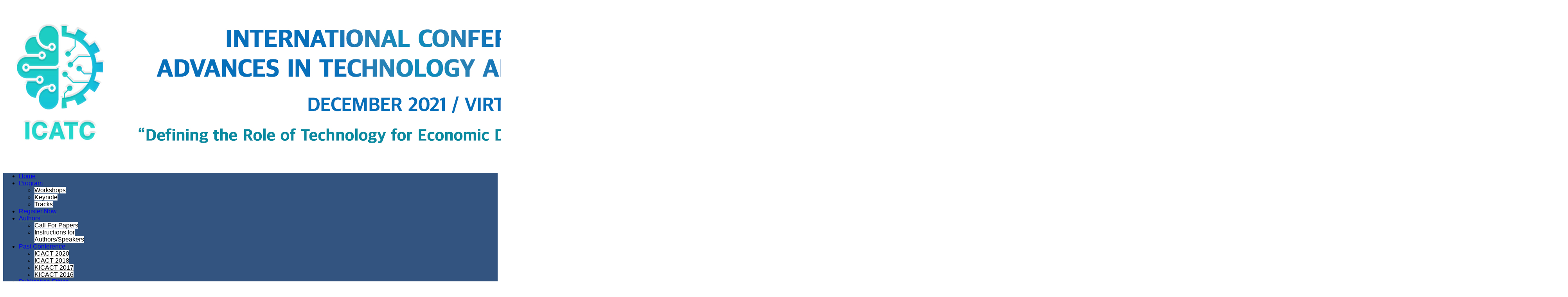

--- FILE ---
content_type: text/html; charset=utf-8
request_url: https://conf.kln.ac.lk/icatc/2021/index.php
body_size: 64178
content:
<!DOCTYPE html>
<html xmlns="http://www.w3.org/1999/xhtml" xml:lang="en-gb" lang="en-gb" dir="ltr">
<head>
    <meta http-equiv="X-UA-Compatible" content="IE=edge">
    <meta name="viewport" content="width=device-width, initial-scale=1">
    
    <base href="http://conf.kln.ac.lk/icatc/2021/index.php" />
	<meta http-equiv="content-type" content="text/html; charset=utf-8" />
	<meta name="generator" content="Joomla! - Open Source Content Management" />
	<title>Home</title>
	<link href="/icatc/2021/images/220px-Kelaniya.png" rel="shortcut icon" type="image/vnd.microsoft.icon" />
	<link href="http://conf.kln.ac.lk/icatc/2021/index.php/component/search/?id=33&amp;Itemid=437&amp;format=opensearch" rel="search" title="Search icact" type="application/opensearchdescription+xml" />
	<link href="/icatc/2021/components/com_sppagebuilder/assets/css/font-awesome.min.css" rel="stylesheet" type="text/css" />
	<link href="/icatc/2021/components/com_sppagebuilder/assets/css/animate.min.css" rel="stylesheet" type="text/css" />
	<link href="/icatc/2021/components/com_sppagebuilder/assets/css/sppagebuilder.css" rel="stylesheet" type="text/css" />
	<link href="/icatc/2021/components/com_sppagebuilder/assets/css/sppagecontainer.css" rel="stylesheet" type="text/css" />
	<link href="/icatc/2021/components/com_sppagebuilder/assets/css/magnific-popup.css" rel="stylesheet" type="text/css" />
	<link href="//fonts.googleapis.com/css?family=Exo:100,100italic,200,200italic,300,300italic,regular,italic,500,500italic,600,600italic,700,700italic,800,800italic,900,900italic&amp;subset=latin,latin-ext" rel="stylesheet" type="text/css" />
	<link href="/icatc/2021/templates/shaper_eventum/css/bootstrap.min.css" rel="stylesheet" type="text/css" />
	<link href="/icatc/2021/templates/shaper_eventum/css/font-awesome.min.css" rel="stylesheet" type="text/css" />
	<link href="/icatc/2021/templates/shaper_eventum/css/legacy.css" rel="stylesheet" type="text/css" />
	<link href="/icatc/2021/templates/shaper_eventum/css/template.css" rel="stylesheet" type="text/css" />
	<link href="/icatc/2021/templates/shaper_eventum/css/presets/preset4.css" rel="stylesheet" type="text/css" class="preset" />
	<link href="/icatc/2021/plugins/system/helix3/assets/css/pagebuilder.css" rel="stylesheet" type="text/css" />
	<link href="/icatc/2021/templates/shaper_eventum/css/frontend-edit.css" rel="stylesheet" type="text/css" />
	<link href="http://conf.kln.ac.lk/icatc/2021/modules/mod_social_icons/tmpl/style_right.css" rel="stylesheet" type="text/css" />
	<style type="text/css">
.sp-page-builder .page-content #section-id-1618826444924{padding-top:0px;padding-right:0px;padding-bottom:1px;padding-left:0px;margin-top:0px;margin-right:0px;margin-bottom:0px;margin-left:0px;}#column-id-1618826444923{box-shadow:0 0 0 0 #fff;}#sppb-addon-1618826444927 {box-shadow:0 0 0 0 #ffffff;margin:0 0 3px 0;}@media (min-width:768px) and (max-width:991px) {#sppb-addon-1618826444927 {margin-bottom:20px;}}@media (max-width:767px) {#sppb-addon-1618826444927 {margin-bottom:10px;}}#sppb-addon-1618826444927 .sppb-item-16188264449270 .sppb-carousel-caption h2 {font-size:12px;line-height:56px;color:#fff;padding: 0px 0px 0px 0px;margin: 0px 0px 0px 0px;}#sppb-addon-1618826444927 .sppb-item-16188264449270 .sppb-carousel-caption .sppb-carousel-content{font-size:16px;line-height:24px;color:#fff;padding: 20px 0px 30px 0px;margin: 0px 0px 0px 0px;}@media (min-width:768px) and (max-width:991px) {#sppb-addon-1618826444927 .sppb-item-16188264449270 .sppb-carousel-caption h2 {font-size:36px;line-height:46px;padding: 0px 0px 0px 0px;margin: 0px 0px 0px 0px;}#sppb-addon-1618826444927 .sppb-item-16188264449270 .sppb-carousel-caption .sppb-carousel-content{font-size:14px;line-height:22px;padding: 15px 0px 20px 0px;margin: 0px 0px 0px 0px;}}@media (max-width:767px) {#sppb-addon-1618826444927 .sppb-item-16188264449270 .sppb-carousel-caption h2{font-size:16px;line-height:20px;padding: 0px 0px 0px 0px;margin: 0px 0px 0px 0px;}#sppb-addon-1618826444927 .sppb-item-16188264449270 .sppb-carousel-caption .sppb-carousel-content{font-size:12px;line-height:16px;padding: 10px 0px 10px 0px;margin: 0px 0px 0px 0px;}}#sppb-addon-1618826444927 .sppb-item-16188264449271 .sppb-carousel-caption h2 {font-family:Arial;}#sppb-addon-1618826444927 #sppb-item-16188264449271 h2 { font-family:Arial; }#sppb-addon-1618826444927 .sppb-carousel-inner > .sppb-item{-webkit-transition-duration:600ms; transition-duration:600ms;}.sp-page-builder .page-content #section-id-1617432651158{padding-top:0px;padding-right:0px;padding-bottom:0px;padding-left:0px;margin-top:0px;margin-right:0px;margin-bottom:0px;margin-left:0px;}#column-id-1617432651157{box-shadow:0 0 0 0 #fff;}#sppb-addon-1617433590947 {box-shadow:0 0 0 0 #ffffff;margin:30px 0 30px 0;width:90%;}@media (min-width:768px) and (max-width:991px) {#sppb-addon-1617433590947 {margin-bottom:20px;}}@media (max-width:767px) {#sppb-addon-1617433590947 {margin-bottom:10px;}}#sppb-addon-1618896920664 {box-shadow:0 0 0 0 #ffffff;margin:0 0 0px 0;}@media (min-width:768px) and (max-width:991px) {#sppb-addon-1618896920664 {margin-bottom:20px;}}@media (max-width:767px) {#sppb-addon-1618896920664 {margin-bottom:10px;}}#sppb-addon-1618896920664 .sppb-addon-title { font-family:Tahoma; }#sppb-addon-1618896920664 h2.sppb-addon-title {margin:30px 30px 30px 30px; padding:0px 0px 0px 0px; text-shadow:0px 0px 0px #fff;text-transform:none; }@media (min-width:768px) and (max-width:991px) {#sppb-addon-1618896920664 h2.sppb-addon-title {margin: ; padding: ; }}@media (max-width:767px) {#sppb-addon-1618896920664 h2.sppb-addon-title {margin: ; padding: ; }}#sppb-addon-1617433590942 {box-shadow:0 0 0 0 #ffffff;margin:0 0 10px 0;}#sppb-addon-1617433590942 .sppb-addon-title {margin-bottom:10px;color:#0c1010;font-size:22px;line-height:22px;font-weight:800;}@media (min-width:768px) and (max-width:991px) {#sppb-addon-1617433590942 {margin-bottom:20px;}}@media (max-width:767px) {#sppb-addon-1617433590942 {margin-bottom:10px;}}#sppb-addon-1617433590942 .sppb-blocknumber-number {width:30px; height:30px; line-height:30px;background-color:#03E16D;color:#0a0000;border-radius:100px;}@media (min-width:768px) and (max-width:991px) {#sppb-addon-1617433590942 .sppb-blocknumber-number {width:48px; height:48px; line-height:48px;}}@media (max-width:767px) {#sppb-addon-1617433590942 .sppb-blocknumber-number {width:21px; height:21px; line-height:21px;}}#sppb-addon-1618896920675 {box-shadow:0 0 0 0 #ffffff;margin:0 0 10px 0;}#sppb-addon-1618896920675 .sppb-addon-title {margin-bottom:10px;color:#000000;font-size:23px;line-height:23px;font-weight:800;}@media (min-width:768px) and (max-width:991px) {#sppb-addon-1618896920675 {margin-bottom:20px;}}@media (max-width:767px) {#sppb-addon-1618896920675 {margin-bottom:10px;}}#sppb-addon-1618896920675 .sppb-blocknumber-number {width:30px; height:30px; line-height:30px;background-color:#03E16D;color:#080808;border-radius:100px;}@media (min-width:768px) and (max-width:991px) {#sppb-addon-1618896920675 .sppb-blocknumber-number {width:48px; height:48px; line-height:48px;}}@media (max-width:767px) {#sppb-addon-1618896920675 .sppb-blocknumber-number {width:21px; height:21px; line-height:21px;}}#sppb-addon-1618896920682 {box-shadow:0 0 0 0 #ffffff;margin:0 0 10px 0;}#sppb-addon-1618896920682 .sppb-addon-title {margin-bottom:10px;color:#000000;font-size:22px;line-height:22px;font-weight:800;}@media (min-width:768px) and (max-width:991px) {#sppb-addon-1618896920682 {margin-bottom:20px;}}@media (max-width:767px) {#sppb-addon-1618896920682 {margin-bottom:10px;}}#sppb-addon-1618896920682 .sppb-blocknumber-number {width:30px; height:30px; line-height:30px;background-color:#03E16D;color:#0a0101;border-radius:84px;}@media (min-width:768px) and (max-width:991px) {#sppb-addon-1618896920682 .sppb-blocknumber-number {width:48px; height:48px; line-height:48px;}}@media (max-width:767px) {#sppb-addon-1618896920682 .sppb-blocknumber-number {width:21px; height:21px; line-height:21px;}}#sppb-addon-1618896920687 {box-shadow:0 0 0 0 #ffffff;margin:0 0 10px 0;}#sppb-addon-1618896920687 .sppb-addon-title {margin-bottom:10px;color:#000000;font-size:22px;line-height:22px;font-weight:800;}@media (min-width:768px) and (max-width:991px) {#sppb-addon-1618896920687 {margin-bottom:20px;}}@media (max-width:767px) {#sppb-addon-1618896920687 {margin-bottom:10px;}}#sppb-addon-1618896920687 .sppb-blocknumber-number {width:30px; height:30px; line-height:30px;background-color:#03E16D;color:#0a0101;border-radius:100px;}@media (min-width:768px) and (max-width:991px) {#sppb-addon-1618896920687 .sppb-blocknumber-number {width:48px; height:48px; line-height:48px;}}@media (max-width:767px) {#sppb-addon-1618896920687 .sppb-blocknumber-number {width:21px; height:21px; line-height:21px;}}#sppb-addon-1618896920692 {box-shadow:0 0 0 0 #ffffff;margin:0 0 10px 0;}#sppb-addon-1618896920692 .sppb-addon-title {margin-bottom:10px;color:#000000;font-size:22px;line-height:22px;font-weight:800;}@media (min-width:768px) and (max-width:991px) {#sppb-addon-1618896920692 {margin-bottom:20px;}}@media (max-width:767px) {#sppb-addon-1618896920692 {margin-bottom:10px;}}#sppb-addon-1618896920692 .sppb-blocknumber-number {width:30px; height:30px; line-height:30px;background-color:#03E16D;color:#0a0a0a;border-radius:100px;}@media (min-width:768px) and (max-width:991px) {#sppb-addon-1618896920692 .sppb-blocknumber-number {width:48px; height:48px; line-height:48px;}}@media (max-width:767px) {#sppb-addon-1618896920692 .sppb-blocknumber-number {width:21px; height:21px; line-height:21px;}}#sppb-addon-1618896920709 {box-shadow:0 0 0 0 #ffffff;margin:0 0 10px 0;}#sppb-addon-1618896920709 .sppb-addon-title {margin-bottom:10px;color:#000000;font-size:22px;line-height:22px;font-weight:800;}@media (min-width:768px) and (max-width:991px) {#sppb-addon-1618896920709 {margin-bottom:20px;}}@media (max-width:767px) {#sppb-addon-1618896920709 {margin-bottom:10px;}}#sppb-addon-1618896920709 .sppb-blocknumber-number {width:30px; height:30px; line-height:30px;background-color:#03E16D;color:#0e0e0e;border-radius:100px;}@media (min-width:768px) and (max-width:991px) {#sppb-addon-1618896920709 .sppb-blocknumber-number {width:48px; height:48px; line-height:48px;}}@media (max-width:767px) {#sppb-addon-1618896920709 .sppb-blocknumber-number {width:21px; height:21px; line-height:21px;}}#sppb-addon-1637890947190 {box-shadow:0 0 0 0 #ffffff;margin:0 0 10px 0;}#sppb-addon-1637890947190 .sppb-addon-title {margin-bottom:10px;color:#000000;font-size:22px;line-height:22px;font-weight:800;}@media (min-width:768px) and (max-width:991px) {#sppb-addon-1637890947190 {margin-bottom:20px;}}@media (max-width:767px) {#sppb-addon-1637890947190 {margin-bottom:10px;}}#sppb-addon-1637890947190 .sppb-blocknumber-number {width:30px; height:30px; line-height:30px;background-color:#03E16D;color:#0e0e0e;border-radius:100px;}@media (min-width:768px) and (max-width:991px) {#sppb-addon-1637890947190 .sppb-blocknumber-number {width:48px; height:48px; line-height:48px;}}@media (max-width:767px) {#sppb-addon-1637890947190 .sppb-blocknumber-number {width:21px; height:21px; line-height:21px;}}#sppb-addon-1639107703363 {box-shadow:0 0 0 0 #ffffff;margin:0 0 10px 0;}#sppb-addon-1639107703363 .sppb-addon-title {margin-bottom:10px;color:#000000;font-size:22px;line-height:22px;font-weight:800;}@media (min-width:768px) and (max-width:991px) {#sppb-addon-1639107703363 {margin-bottom:20px;}}@media (max-width:767px) {#sppb-addon-1639107703363 {margin-bottom:10px;}}#sppb-addon-1639107703363 .sppb-blocknumber-number {width:30px; height:30px; line-height:30px;background-color:#03E16D;color:#0e0e0e;border-radius:100px;}@media (min-width:768px) and (max-width:991px) {#sppb-addon-1639107703363 .sppb-blocknumber-number {width:48px; height:48px; line-height:48px;}}@media (max-width:767px) {#sppb-addon-1639107703363 .sppb-blocknumber-number {width:21px; height:21px; line-height:21px;}}#sppb-addon-1639107703390 {box-shadow:0 0 0 0 #ffffff;margin:0 0 10px 0;}#sppb-addon-1639107703390 .sppb-addon-title {margin-bottom:10px;color:#000000;font-size:22px;line-height:22px;font-weight:800;}@media (min-width:768px) and (max-width:991px) {#sppb-addon-1639107703390 {margin-bottom:20px;}}@media (max-width:767px) {#sppb-addon-1639107703390 {margin-bottom:10px;}}#sppb-addon-1639107703390 .sppb-blocknumber-number {width:30px; height:30px; line-height:30px;background-color:#03E16D;color:#0e0e0e;border-radius:100px;}@media (min-width:768px) and (max-width:991px) {#sppb-addon-1639107703390 .sppb-blocknumber-number {width:48px; height:48px; line-height:48px;}}@media (max-width:767px) {#sppb-addon-1639107703390 .sppb-blocknumber-number {width:21px; height:21px; line-height:21px;}}.sp-page-builder .page-content #section-id-1650541749045{padding-right:0px;padding-left:0px;margin-top:0px;margin-right:0px;margin-bottom:0px;margin-left:0px;}#column-id-1650541749053{box-shadow:0 0 0 0 #fff;}#sppb-addon-1650541749054 {box-shadow:0 0 0 0 #ffffff;margin:0 0 30px 0;}@media (min-width:768px) and (max-width:991px) {#sppb-addon-1650541749054 {margin-bottom:20px;}}@media (max-width:767px) {#sppb-addon-1650541749054 {margin-bottom:10px;}}#sppb-addon-1650541749054 li a{padding-top:7px;padding-right:17px;padding-bottom:7px;padding-left:17px;border-radius:3px;font-size:30px;text-transform:none; }#sppb-addon-1650541749054 li a i{font-size:40px;line-height:40px;}#sppb-addon-1650541749054 li a:hover{background-color:rgba(0, 0, 0, 0.05);}#sppb-addon-1650541749054 li.sppb-active a{border-radius:10px;background-color:rgba(0, 0, 0, 0.05);color:#070808;}#sppb-addon-1650541749054 .sppb-responsive-bars{background-color:rgba(0, 0, 0, .1);}#sppb-addon-1650541749054 .sppb-responsive-bars.open{background-color:#22b8f0;}#sppb-addon-1650541749054 .sppb-responsive-bar{background-color:#000;}#sppb-addon-1650541749054 .sppb-responsive-bars.open .sppb-responsive-bar{background-color:#fff;}@media (min-width:768px) and (max-width:991px) {#sppb-addon-1650541749054 li a{padding-top:7px;padding-right:17px;padding-bottom:7px;padding-left:17px;}}@media (max-width:767px) {#sppb-addon-1650541749054 li a{padding-top:7px;padding-right:17px;padding-bottom:7px;padding-left:17px;}}#sppb-addon-1650541749055 {box-shadow:0 0 0 0 #ffffff;margin:0 0 30px 0;}@media (min-width:768px) and (max-width:991px) {#sppb-addon-1650541749055 {margin-bottom:20px;}}@media (max-width:767px) {#sppb-addon-1650541749055 {margin-bottom:10px;}}#sppb-addon-1650541749055 li a{padding-top:7px;padding-right:17px;padding-bottom:7px;padding-left:17px;border-radius:3px;font-size:30px;text-transform:none; }#sppb-addon-1650541749055 li a i{font-size:40px;line-height:40px;}#sppb-addon-1650541749055 li a:hover{background-color:rgba(0, 0, 0, 0.05);}#sppb-addon-1650541749055 li.sppb-active a{border-radius:10px;background-color:rgba(0, 0, 0, 0.05);color:#070808;}#sppb-addon-1650541749055 .sppb-responsive-bars{background-color:rgba(0, 0, 0, .1);}#sppb-addon-1650541749055 .sppb-responsive-bars.open{background-color:#22b8f0;}#sppb-addon-1650541749055 .sppb-responsive-bar{background-color:#000;}#sppb-addon-1650541749055 .sppb-responsive-bars.open .sppb-responsive-bar{background-color:#fff;}@media (min-width:768px) and (max-width:991px) {#sppb-addon-1650541749055 li a{padding-top:7px;padding-right:17px;padding-bottom:7px;padding-left:17px;}}@media (max-width:767px) {#sppb-addon-1650541749055 li a{padding-top:7px;padding-right:17px;padding-bottom:7px;padding-left:17px;}}#sppb-addon-1650541749056 {box-shadow:0 0 0 0 #ffffff;margin:0 0 30px 0;}@media (min-width:768px) and (max-width:991px) {#sppb-addon-1650541749056 {margin-bottom:20px;}}@media (max-width:767px) {#sppb-addon-1650541749056 {margin-bottom:10px;}}#sppb-addon-1650541749056 li a{padding-top:7px;padding-right:17px;padding-bottom:7px;padding-left:17px;border-radius:3px;font-size:30px;text-transform:none; }#sppb-addon-1650541749056 li a i{font-size:40px;line-height:40px;}#sppb-addon-1650541749056 li a:hover{background-color:rgba(0, 0, 0, 0.05);}#sppb-addon-1650541749056 li.sppb-active a{border-radius:10px;background-color:rgba(0, 0, 0, 0.05);color:#070808;}#sppb-addon-1650541749056 .sppb-responsive-bars{background-color:rgba(0, 0, 0, .1);}#sppb-addon-1650541749056 .sppb-responsive-bars.open{background-color:#22b8f0;}#sppb-addon-1650541749056 .sppb-responsive-bar{background-color:#000;}#sppb-addon-1650541749056 .sppb-responsive-bars.open .sppb-responsive-bar{background-color:#fff;}@media (min-width:768px) and (max-width:991px) {#sppb-addon-1650541749056 li a{padding-top:7px;padding-right:17px;padding-bottom:7px;padding-left:17px;}}@media (max-width:767px) {#sppb-addon-1650541749056 li a{padding-top:7px;padding-right:17px;padding-bottom:7px;padding-left:17px;}}.sp-page-builder .page-content #section-id-1650541449085{padding-top:0px;padding-right:0px;padding-bottom:0px;padding-left:0px;margin-top:0px;margin-right:0px;margin-bottom:0px;margin-left:0px;}#column-id-1650541449093{box-shadow:0 0 0 0 #fff;}#sppb-addon-1650541449094 {box-shadow:0 0 0 0 #ffffff;margin:0 0 30px 0;}@media (min-width:768px) and (max-width:991px) {#sppb-addon-1650541449094 {margin-bottom:20px;}}@media (max-width:767px) {#sppb-addon-1650541449094 {margin-bottom:10px;}}#sppb-addon-1650541449094 li a{padding-top:7px;padding-right:17px;padding-bottom:7px;padding-left:17px;border-radius:3px;font-size:30px;text-transform:none; }#sppb-addon-1650541449094 li a:hover{background-color:rgba(0, 0, 0, 0.05);}#sppb-addon-1650541449094 li.sppb-active a{border-radius:3px;background-color:rgba(0, 0, 0, 0.05);color:#00070a;}#sppb-addon-1650541449094 .sppb-responsive-bars{background-color:rgba(0, 0, 0, .1);}#sppb-addon-1650541449094 .sppb-responsive-bars.open{background-color:#22b8f0;}#sppb-addon-1650541449094 .sppb-responsive-bar{background-color:#000;}#sppb-addon-1650541449094 .sppb-responsive-bars.open .sppb-responsive-bar{background-color:#fff;}@media (min-width:768px) and (max-width:991px) {#sppb-addon-1650541449094 li a{padding-top:7px;padding-right:17px;padding-bottom:7px;padding-left:17px;}}@media (max-width:767px) {#sppb-addon-1650541449094 li a{padding-top:7px;padding-right:17px;padding-bottom:7px;padding-left:17px;}}#sppb-addon-1650541449095 {box-shadow:0 0 0 0 #ffffff;margin:0 0 30px 0;}@media (min-width:768px) and (max-width:991px) {#sppb-addon-1650541449095 {margin-bottom:20px;}}@media (max-width:767px) {#sppb-addon-1650541449095 {margin-bottom:10px;}}#sppb-addon-1650541449095 li a{padding-top:7px;padding-right:17px;padding-bottom:7px;padding-left:17px;border-radius:3px;font-size:30px;text-transform:none; }#sppb-addon-1650541449095 li a:hover{background-color:rgba(0, 0, 0, 0.05);}#sppb-addon-1650541449095 li.sppb-active a{border-radius:3px;background-color:rgba(0, 0, 0, 0.05);color:#00070a;}#sppb-addon-1650541449095 .sppb-responsive-bars{background-color:rgba(0, 0, 0, .1);}#sppb-addon-1650541449095 .sppb-responsive-bars.open{background-color:#22b8f0;}#sppb-addon-1650541449095 .sppb-responsive-bar{background-color:#000;}#sppb-addon-1650541449095 .sppb-responsive-bars.open .sppb-responsive-bar{background-color:#fff;}@media (min-width:768px) and (max-width:991px) {#sppb-addon-1650541449095 li a{padding-top:7px;padding-right:17px;padding-bottom:7px;padding-left:17px;}}@media (max-width:767px) {#sppb-addon-1650541449095 li a{padding-top:7px;padding-right:17px;padding-bottom:7px;padding-left:17px;}}#sppb-addon-1650541449096 {box-shadow:0 0 0 0 #ffffff;margin:0 0 0 0;}@media (min-width:768px) and (max-width:991px) {#sppb-addon-1650541449096 {margin-bottom:20px;}}@media (max-width:767px) {#sppb-addon-1650541449096 {margin-bottom:10px;}}#sppb-addon-1650541449096 li a{padding-top:7px;padding-right:17px;padding-bottom:7px;padding-left:17px;border-radius:3px;font-size:30px;text-transform:none; }#sppb-addon-1650541449096 li a:hover{background-color:rgba(0, 0, 0, 0.05);}#sppb-addon-1650541449096 li.sppb-active a{border-radius:3px;background-color:rgba(0, 0, 0, 0.05);color:#00070a;}#sppb-addon-1650541449096 .sppb-responsive-bars{background-color:rgba(0, 0, 0, .1);}#sppb-addon-1650541449096 .sppb-responsive-bars.open{background-color:#22b8f0;}#sppb-addon-1650541449096 .sppb-responsive-bar{background-color:#000;}#sppb-addon-1650541449096 .sppb-responsive-bars.open .sppb-responsive-bar{background-color:#fff;}@media (min-width:768px) and (max-width:991px) {#sppb-addon-1650541449096 li a{padding-top:7px;padding-right:17px;padding-bottom:7px;padding-left:17px;}}@media (max-width:767px) {#sppb-addon-1650541449096 li a{padding-top:7px;padding-right:17px;padding-bottom:7px;padding-left:17px;}}body{font-family:Exo, sans-serif; font-size:16px; font-weight:300; }h1{font-family:Exo, sans-serif; font-weight:900; }h2{font-family:Exo, sans-serif; font-weight:900; }h3{font-family:Exo, sans-serif; font-weight:700; }h4{font-family:Exo, sans-serif; font-weight:600; }h5{font-family:Exo, sans-serif; font-weight:500; }h6{font-family:Exo, sans-serif; font-weight:500; }#countdown-timer{font-family:Exo, sans-serif; font-weight:700; }.home_intrologo {
width:250px;
}

#sppb-addon-1538077042686 {
font-weight:bold;
}

.timeline-panel .title {
color:#f0b470;
}

.timeline-date {
color:black;
}
.sp-megamenu-parent .sp-dropdown li.sp-menu-item > a {
color: #000;
}
.sp-dropdown li.sp-menu-item > a{
background-color: #fff
}
#sp-megamenu-parent #sp-dropdown #sp-dropdown-inner {
  background: #fff;
}

.sppb-btn-success{
margin-top:160px;
}

.sppb-btn-success{
color: #fff;
background-color: transparent;
}

.sppb-countdown-text {
    color: #1acacd; !important;
}

#countdown-timer{
max-width: 350px;
}#sp-section-2{ background-color:#335480; }#sp-section-3{ background-color:#dcf2f1;margin:-5 0 -5 0; }#sp-associated-with{ background-color:#0f143d;padding:5px 0px; }#sp-footer{ background-color:#0d0652;color:#ffffff;padding:0 0 0 0;margin:0 0 0 0; }#sp-footer a{color:#e85864;}
	</style>
	<script type="application/json" class="joomla-script-options new">{"csrf.token":"98d300db03abc7a52a839f5a74884bf6","system.paths":{"root":"\/icatc\/2021","base":"\/icatc\/2021"}}</script>
	<script src="/icatc/2021/media/jui/js/jquery.min.js?87a99bce87a6cf4fc1f09f4301ec3c03" type="text/javascript"></script>
	<script src="/icatc/2021/media/jui/js/jquery-noconflict.js?87a99bce87a6cf4fc1f09f4301ec3c03" type="text/javascript"></script>
	<script src="/icatc/2021/media/jui/js/jquery-migrate.min.js?87a99bce87a6cf4fc1f09f4301ec3c03" type="text/javascript"></script>
	<script src="/icatc/2021/components/com_sppagebuilder/assets/js/jquery.parallax-1.1.3.js" type="text/javascript"></script>
	<script src="/icatc/2021/components/com_sppagebuilder/assets/js/sppagebuilder.js" type="text/javascript"></script>
	<script src="/icatc/2021/components/com_sppagebuilder/assets/js/jquery.magnific-popup.min.js" type="text/javascript"></script>
	<script src="/icatc/2021/templates/shaper_eventum/js/bootstrap.min.js" type="text/javascript"></script>
	<script src="/icatc/2021/templates/shaper_eventum/js/jquery.sticky.js" type="text/javascript"></script>
	<script src="/icatc/2021/templates/shaper_eventum/js/main.js" type="text/javascript"></script>
	<script src="/icatc/2021/templates/shaper_eventum/js/frontend-edit.js" type="text/javascript"></script>
	<script src="/icatc/2021/media/system/js/core.js?87a99bce87a6cf4fc1f09f4301ec3c03" type="text/javascript"></script>
	<script type="text/javascript">
;(function ($) {
	$.ajaxSetup({
		headers: {
			'X-CSRF-Token': Joomla.getOptions('csrf.token')
		}
	});
})(jQuery);
	</script>
	<meta property="og:title" content="Home" />
	<meta property="og:type" content="website" />
	<meta property="og:url" content="http://conf.kln.ac.lk/icatc/2021/index.php" />
	<meta property="og:site_name" content="icact" />
	<meta name="twitter:card" content="summary" />
	<meta name="twitter:site" content="icact" />

   
    </head>
<body class="site com-sppagebuilder view-page no-layout no-task itemid-437 en-gb ltr transparent-header  sticky-header layout-fluid transparent-header">
    <div class="body-innerwrapper">
        <section id="sp-header-field"><div class="container"><div class="row"><div id="sp-top2" class="col-sm-12 col-md-12"><div class="sp-column "><div class="sp-module "><div class="sp-module-content">

<div class="custom"  >
	<p><img src="/icatc/2021/images/2021/Web-site-Header-banner-_1.jpg" alt="" /></p></div>
</div></div></div></div></div></div></section><section id="sp-section-2"><div class="container"><div class="row"><div id="sp-menu" class="col-xs-1 col-sm-1 col-md-12"><div class="sp-column ">			<div class='sp-megamenu-wrapper'>
				<a id="offcanvas-toggler" class="visible-xs" href="#"><i class="fa fa-bars"></i></a>
				<ul class="sp-megamenu-parent menu-fade-up hidden-xs"><li class="sp-menu-item current-item active"><a  href="/icatc/2021/index.php" >Home</a></li><li class="sp-menu-item sp-has-child"><a  href="/icatc/2021/index.php/vertical-layout" >Program</a><div class="sp-dropdown sp-dropdown-main sp-menu-right" style="width: 240px;"><div class="sp-dropdown-inner"><ul class="sp-dropdown-items"><li class="sp-menu-item"><a  href="/icatc/2021/index.php/vertical-layout/venue" >Workshops</a></li><li class="sp-menu-item"><a  href="/icatc/2021/index.php/vertical-layout/joomla" >Keynote</a></li><li class="sp-menu-item"><a  href="/icatc/2021/index.php/vertical-layout/tracks-2021" >Tracks</a></li></ul></div></div></li><li class="sp-menu-item"><a  href="/icatc/2021/index.php/register-now" >Register Now</a></li><li class="sp-menu-item sp-has-child"><a  href="/icatc/2021/index.php/abouts-us" >Authors</a><div class="sp-dropdown sp-dropdown-main sp-menu-right" style="width: 240px;"><div class="sp-dropdown-inner"><ul class="sp-dropdown-items"><li class="sp-menu-item"><a  href="/icatc/2021/index.php/abouts-us/tabbed-layout" >Call For Papers</a></li><li class="sp-menu-item"><a  href="/icatc/2021/index.php/abouts-us/speakers" >Instructions for Authors/Speakers</a></li></ul></div></div></li><li class="sp-menu-item sp-has-child"><a  href="/icatc/2021/" >Past Conference</a><div class="sp-dropdown sp-dropdown-main sp-menu-right" style="width: 240px;"><div class="sp-dropdown-inner"><ul class="sp-dropdown-items"><li class="sp-menu-item"><a  href="https://conf.kln.ac.lk/icact2020/" onclick="window.open(this.href,'targetWindow','toolbar=no,location=no,status=no,menubar=no,scrollbars=yes,resizable=yes,');return false;" >ICACT 2020</a></li><li class="sp-menu-item"><a  href="https://conf.kln.ac.lk/icact2018/" onclick="window.open(this.href,'targetWindow','toolbar=no,location=no,status=no,menubar=no,scrollbars=yes,resizable=yes,');return false;" >ICACT 2018</a></li><li class="sp-menu-item"><a  href="https://conf.kln.ac.lk/kicact2017/" >KICACT 2017</a></li><li class="sp-menu-item"><a  href="https://conf.kln.ac.lk/kicact2016/" onclick="window.open(this.href,'targetWindow','toolbar=no,location=no,status=no,menubar=no,scrollbars=yes,resizable=yes,');return false;" >KICACT 2016</a></li></ul></div></div></li><li class="sp-menu-item"><a  href="/icatc/2021/index.php/about-scse" >Publication Ethics</a></li><li class="sp-menu-item"><a  href="/icatc/2021/index.php/committee" >Committees</a></li></ul>			</div>
		</div></div></div></div></section><section id="sp-section-3"><div class="container"><div class="row"><div id="sp-left" class="col-sm-12 col-md-12"><div class="sp-column "><div class="sp-module "><div class="sp-module-content"><div class="mod-sppagebuilder  sp-page-builder" >
	<div class="page-content">
		<style type="text/css">.sp-page-builder .page-content #section-id-1618826444924{padding-top:0px;padding-right:0px;padding-bottom:1px;padding-left:0px;margin-top:0px;margin-right:0px;margin-bottom:0px;margin-left:0px;}#column-id-1618826444923{box-shadow:0 0 0 0 #fff;}#sppb-addon-1618826444927 {box-shadow:0 0 0 0 #ffffff;margin:0 0 3px 0;}@media (min-width:768px) and (max-width:991px) {#sppb-addon-1618826444927 {margin-bottom:20px;}}@media (max-width:767px) {#sppb-addon-1618826444927 {margin-bottom:10px;}}#sppb-addon-1618826444927 .sppb-item-16188264449270 .sppb-carousel-caption h2 {font-size:12px;line-height:56px;color:#fff;padding: 0px 0px 0px 0px;margin: 0px 0px 0px 0px;}#sppb-addon-1618826444927 .sppb-item-16188264449270 .sppb-carousel-caption .sppb-carousel-content{font-size:16px;line-height:24px;color:#fff;padding: 20px 0px 30px 0px;margin: 0px 0px 0px 0px;}@media (min-width:768px) and (max-width:991px) {#sppb-addon-1618826444927 .sppb-item-16188264449270 .sppb-carousel-caption h2 {font-size:36px;line-height:46px;padding: 0px 0px 0px 0px;margin: 0px 0px 0px 0px;}#sppb-addon-1618826444927 .sppb-item-16188264449270 .sppb-carousel-caption .sppb-carousel-content{font-size:14px;line-height:22px;padding: 15px 0px 20px 0px;margin: 0px 0px 0px 0px;}}@media (max-width:767px) {#sppb-addon-1618826444927 .sppb-item-16188264449270 .sppb-carousel-caption h2{font-size:16px;line-height:20px;padding: 0px 0px 0px 0px;margin: 0px 0px 0px 0px;}#sppb-addon-1618826444927 .sppb-item-16188264449270 .sppb-carousel-caption .sppb-carousel-content{font-size:12px;line-height:16px;padding: 10px 0px 10px 0px;margin: 0px 0px 0px 0px;}}#sppb-addon-1618826444927 .sppb-item-16188264449271 .sppb-carousel-caption h2 {font-family:Arial;}#sppb-addon-1618826444927 #sppb-item-16188264449271 h2 { font-family:Arial; }#sppb-addon-1618826444927 .sppb-carousel-inner > .sppb-item{-webkit-transition-duration:600ms; transition-duration:600ms;}.sp-page-builder .page-content #section-id-1617432651158{padding-top:0px;padding-right:0px;padding-bottom:0px;padding-left:0px;margin-top:0px;margin-right:0px;margin-bottom:0px;margin-left:0px;}#column-id-1617432651157{box-shadow:0 0 0 0 #fff;}#sppb-addon-1617433590947 {box-shadow:0 0 0 0 #ffffff;margin:30px 0 30px 0;width:90%;}@media (min-width:768px) and (max-width:991px) {#sppb-addon-1617433590947 {margin-bottom:20px;}}@media (max-width:767px) {#sppb-addon-1617433590947 {margin-bottom:10px;}}#sppb-addon-1618896920664 {box-shadow:0 0 0 0 #ffffff;margin:0 0 0px 0;}@media (min-width:768px) and (max-width:991px) {#sppb-addon-1618896920664 {margin-bottom:20px;}}@media (max-width:767px) {#sppb-addon-1618896920664 {margin-bottom:10px;}}#sppb-addon-1618896920664 .sppb-addon-title { font-family:Tahoma; }#sppb-addon-1618896920664 h2.sppb-addon-title {margin:30px 30px 30px 30px; padding:0px 0px 0px 0px; text-shadow:0px 0px 0px #fff;text-transform:none; }@media (min-width:768px) and (max-width:991px) {#sppb-addon-1618896920664 h2.sppb-addon-title {margin: ; padding: ; }}@media (max-width:767px) {#sppb-addon-1618896920664 h2.sppb-addon-title {margin: ; padding: ; }}#sppb-addon-1617433590942 {box-shadow:0 0 0 0 #ffffff;margin:0 0 10px 0;}#sppb-addon-1617433590942 .sppb-addon-title {margin-bottom:10px;color:#0c1010;font-size:22px;line-height:22px;font-weight:800;}@media (min-width:768px) and (max-width:991px) {#sppb-addon-1617433590942 {margin-bottom:20px;}}@media (max-width:767px) {#sppb-addon-1617433590942 {margin-bottom:10px;}}#sppb-addon-1617433590942 .sppb-blocknumber-number {width:30px; height:30px; line-height:30px;background-color:#03E16D;color:#0a0000;border-radius:100px;}@media (min-width:768px) and (max-width:991px) {#sppb-addon-1617433590942 .sppb-blocknumber-number {width:48px; height:48px; line-height:48px;}}@media (max-width:767px) {#sppb-addon-1617433590942 .sppb-blocknumber-number {width:21px; height:21px; line-height:21px;}}#sppb-addon-1618896920675 {box-shadow:0 0 0 0 #ffffff;margin:0 0 10px 0;}#sppb-addon-1618896920675 .sppb-addon-title {margin-bottom:10px;color:#000000;font-size:23px;line-height:23px;font-weight:800;}@media (min-width:768px) and (max-width:991px) {#sppb-addon-1618896920675 {margin-bottom:20px;}}@media (max-width:767px) {#sppb-addon-1618896920675 {margin-bottom:10px;}}#sppb-addon-1618896920675 .sppb-blocknumber-number {width:30px; height:30px; line-height:30px;background-color:#03E16D;color:#080808;border-radius:100px;}@media (min-width:768px) and (max-width:991px) {#sppb-addon-1618896920675 .sppb-blocknumber-number {width:48px; height:48px; line-height:48px;}}@media (max-width:767px) {#sppb-addon-1618896920675 .sppb-blocknumber-number {width:21px; height:21px; line-height:21px;}}#sppb-addon-1618896920682 {box-shadow:0 0 0 0 #ffffff;margin:0 0 10px 0;}#sppb-addon-1618896920682 .sppb-addon-title {margin-bottom:10px;color:#000000;font-size:22px;line-height:22px;font-weight:800;}@media (min-width:768px) and (max-width:991px) {#sppb-addon-1618896920682 {margin-bottom:20px;}}@media (max-width:767px) {#sppb-addon-1618896920682 {margin-bottom:10px;}}#sppb-addon-1618896920682 .sppb-blocknumber-number {width:30px; height:30px; line-height:30px;background-color:#03E16D;color:#0a0101;border-radius:84px;}@media (min-width:768px) and (max-width:991px) {#sppb-addon-1618896920682 .sppb-blocknumber-number {width:48px; height:48px; line-height:48px;}}@media (max-width:767px) {#sppb-addon-1618896920682 .sppb-blocknumber-number {width:21px; height:21px; line-height:21px;}}#sppb-addon-1618896920687 {box-shadow:0 0 0 0 #ffffff;margin:0 0 10px 0;}#sppb-addon-1618896920687 .sppb-addon-title {margin-bottom:10px;color:#000000;font-size:22px;line-height:22px;font-weight:800;}@media (min-width:768px) and (max-width:991px) {#sppb-addon-1618896920687 {margin-bottom:20px;}}@media (max-width:767px) {#sppb-addon-1618896920687 {margin-bottom:10px;}}#sppb-addon-1618896920687 .sppb-blocknumber-number {width:30px; height:30px; line-height:30px;background-color:#03E16D;color:#0a0101;border-radius:100px;}@media (min-width:768px) and (max-width:991px) {#sppb-addon-1618896920687 .sppb-blocknumber-number {width:48px; height:48px; line-height:48px;}}@media (max-width:767px) {#sppb-addon-1618896920687 .sppb-blocknumber-number {width:21px; height:21px; line-height:21px;}}#sppb-addon-1618896920692 {box-shadow:0 0 0 0 #ffffff;margin:0 0 10px 0;}#sppb-addon-1618896920692 .sppb-addon-title {margin-bottom:10px;color:#000000;font-size:22px;line-height:22px;font-weight:800;}@media (min-width:768px) and (max-width:991px) {#sppb-addon-1618896920692 {margin-bottom:20px;}}@media (max-width:767px) {#sppb-addon-1618896920692 {margin-bottom:10px;}}#sppb-addon-1618896920692 .sppb-blocknumber-number {width:30px; height:30px; line-height:30px;background-color:#03E16D;color:#0a0a0a;border-radius:100px;}@media (min-width:768px) and (max-width:991px) {#sppb-addon-1618896920692 .sppb-blocknumber-number {width:48px; height:48px; line-height:48px;}}@media (max-width:767px) {#sppb-addon-1618896920692 .sppb-blocknumber-number {width:21px; height:21px; line-height:21px;}}#sppb-addon-1618896920709 {box-shadow:0 0 0 0 #ffffff;margin:0 0 10px 0;}#sppb-addon-1618896920709 .sppb-addon-title {margin-bottom:10px;color:#000000;font-size:22px;line-height:22px;font-weight:800;}@media (min-width:768px) and (max-width:991px) {#sppb-addon-1618896920709 {margin-bottom:20px;}}@media (max-width:767px) {#sppb-addon-1618896920709 {margin-bottom:10px;}}#sppb-addon-1618896920709 .sppb-blocknumber-number {width:30px; height:30px; line-height:30px;background-color:#03E16D;color:#0e0e0e;border-radius:100px;}@media (min-width:768px) and (max-width:991px) {#sppb-addon-1618896920709 .sppb-blocknumber-number {width:48px; height:48px; line-height:48px;}}@media (max-width:767px) {#sppb-addon-1618896920709 .sppb-blocknumber-number {width:21px; height:21px; line-height:21px;}}#sppb-addon-1637890947190 {box-shadow:0 0 0 0 #ffffff;margin:0 0 10px 0;}#sppb-addon-1637890947190 .sppb-addon-title {margin-bottom:10px;color:#000000;font-size:22px;line-height:22px;font-weight:800;}@media (min-width:768px) and (max-width:991px) {#sppb-addon-1637890947190 {margin-bottom:20px;}}@media (max-width:767px) {#sppb-addon-1637890947190 {margin-bottom:10px;}}#sppb-addon-1637890947190 .sppb-blocknumber-number {width:30px; height:30px; line-height:30px;background-color:#03E16D;color:#0e0e0e;border-radius:100px;}@media (min-width:768px) and (max-width:991px) {#sppb-addon-1637890947190 .sppb-blocknumber-number {width:48px; height:48px; line-height:48px;}}@media (max-width:767px) {#sppb-addon-1637890947190 .sppb-blocknumber-number {width:21px; height:21px; line-height:21px;}}#sppb-addon-1639107703363 {box-shadow:0 0 0 0 #ffffff;margin:0 0 10px 0;}#sppb-addon-1639107703363 .sppb-addon-title {margin-bottom:10px;color:#000000;font-size:22px;line-height:22px;font-weight:800;}@media (min-width:768px) and (max-width:991px) {#sppb-addon-1639107703363 {margin-bottom:20px;}}@media (max-width:767px) {#sppb-addon-1639107703363 {margin-bottom:10px;}}#sppb-addon-1639107703363 .sppb-blocknumber-number {width:30px; height:30px; line-height:30px;background-color:#03E16D;color:#0e0e0e;border-radius:100px;}@media (min-width:768px) and (max-width:991px) {#sppb-addon-1639107703363 .sppb-blocknumber-number {width:48px; height:48px; line-height:48px;}}@media (max-width:767px) {#sppb-addon-1639107703363 .sppb-blocknumber-number {width:21px; height:21px; line-height:21px;}}#sppb-addon-1639107703390 {box-shadow:0 0 0 0 #ffffff;margin:0 0 10px 0;}#sppb-addon-1639107703390 .sppb-addon-title {margin-bottom:10px;color:#000000;font-size:22px;line-height:22px;font-weight:800;}@media (min-width:768px) and (max-width:991px) {#sppb-addon-1639107703390 {margin-bottom:20px;}}@media (max-width:767px) {#sppb-addon-1639107703390 {margin-bottom:10px;}}#sppb-addon-1639107703390 .sppb-blocknumber-number {width:30px; height:30px; line-height:30px;background-color:#03E16D;color:#0e0e0e;border-radius:100px;}@media (min-width:768px) and (max-width:991px) {#sppb-addon-1639107703390 .sppb-blocknumber-number {width:48px; height:48px; line-height:48px;}}@media (max-width:767px) {#sppb-addon-1639107703390 .sppb-blocknumber-number {width:21px; height:21px; line-height:21px;}}.sp-page-builder .page-content #section-id-1650541749045{padding-right:0px;padding-left:0px;margin-top:0px;margin-right:0px;margin-bottom:0px;margin-left:0px;}#column-id-1650541749053{box-shadow:0 0 0 0 #fff;}#sppb-addon-1650541749054 {box-shadow:0 0 0 0 #ffffff;margin:0 0 30px 0;}@media (min-width:768px) and (max-width:991px) {#sppb-addon-1650541749054 {margin-bottom:20px;}}@media (max-width:767px) {#sppb-addon-1650541749054 {margin-bottom:10px;}}#sppb-addon-1650541749054 li a{padding-top:7px;padding-right:17px;padding-bottom:7px;padding-left:17px;border-radius:3px;font-size:30px;text-transform:none; }#sppb-addon-1650541749054 li a i{font-size:40px;line-height:40px;}#sppb-addon-1650541749054 li a:hover{background-color:rgba(0, 0, 0, 0.05);}#sppb-addon-1650541749054 li.sppb-active a{border-radius:10px;background-color:rgba(0, 0, 0, 0.05);color:#070808;}#sppb-addon-1650541749054 .sppb-responsive-bars{background-color:rgba(0, 0, 0, .1);}#sppb-addon-1650541749054 .sppb-responsive-bars.open{background-color:#22b8f0;}#sppb-addon-1650541749054 .sppb-responsive-bar{background-color:#000;}#sppb-addon-1650541749054 .sppb-responsive-bars.open .sppb-responsive-bar{background-color:#fff;}@media (min-width:768px) and (max-width:991px) {#sppb-addon-1650541749054 li a{padding-top:7px;padding-right:17px;padding-bottom:7px;padding-left:17px;}}@media (max-width:767px) {#sppb-addon-1650541749054 li a{padding-top:7px;padding-right:17px;padding-bottom:7px;padding-left:17px;}}#sppb-addon-1650541749055 {box-shadow:0 0 0 0 #ffffff;margin:0 0 30px 0;}@media (min-width:768px) and (max-width:991px) {#sppb-addon-1650541749055 {margin-bottom:20px;}}@media (max-width:767px) {#sppb-addon-1650541749055 {margin-bottom:10px;}}#sppb-addon-1650541749055 li a{padding-top:7px;padding-right:17px;padding-bottom:7px;padding-left:17px;border-radius:3px;font-size:30px;text-transform:none; }#sppb-addon-1650541749055 li a i{font-size:40px;line-height:40px;}#sppb-addon-1650541749055 li a:hover{background-color:rgba(0, 0, 0, 0.05);}#sppb-addon-1650541749055 li.sppb-active a{border-radius:10px;background-color:rgba(0, 0, 0, 0.05);color:#070808;}#sppb-addon-1650541749055 .sppb-responsive-bars{background-color:rgba(0, 0, 0, .1);}#sppb-addon-1650541749055 .sppb-responsive-bars.open{background-color:#22b8f0;}#sppb-addon-1650541749055 .sppb-responsive-bar{background-color:#000;}#sppb-addon-1650541749055 .sppb-responsive-bars.open .sppb-responsive-bar{background-color:#fff;}@media (min-width:768px) and (max-width:991px) {#sppb-addon-1650541749055 li a{padding-top:7px;padding-right:17px;padding-bottom:7px;padding-left:17px;}}@media (max-width:767px) {#sppb-addon-1650541749055 li a{padding-top:7px;padding-right:17px;padding-bottom:7px;padding-left:17px;}}#sppb-addon-1650541749056 {box-shadow:0 0 0 0 #ffffff;margin:0 0 30px 0;}@media (min-width:768px) and (max-width:991px) {#sppb-addon-1650541749056 {margin-bottom:20px;}}@media (max-width:767px) {#sppb-addon-1650541749056 {margin-bottom:10px;}}#sppb-addon-1650541749056 li a{padding-top:7px;padding-right:17px;padding-bottom:7px;padding-left:17px;border-radius:3px;font-size:30px;text-transform:none; }#sppb-addon-1650541749056 li a i{font-size:40px;line-height:40px;}#sppb-addon-1650541749056 li a:hover{background-color:rgba(0, 0, 0, 0.05);}#sppb-addon-1650541749056 li.sppb-active a{border-radius:10px;background-color:rgba(0, 0, 0, 0.05);color:#070808;}#sppb-addon-1650541749056 .sppb-responsive-bars{background-color:rgba(0, 0, 0, .1);}#sppb-addon-1650541749056 .sppb-responsive-bars.open{background-color:#22b8f0;}#sppb-addon-1650541749056 .sppb-responsive-bar{background-color:#000;}#sppb-addon-1650541749056 .sppb-responsive-bars.open .sppb-responsive-bar{background-color:#fff;}@media (min-width:768px) and (max-width:991px) {#sppb-addon-1650541749056 li a{padding-top:7px;padding-right:17px;padding-bottom:7px;padding-left:17px;}}@media (max-width:767px) {#sppb-addon-1650541749056 li a{padding-top:7px;padding-right:17px;padding-bottom:7px;padding-left:17px;}}.sp-page-builder .page-content #section-id-1650541449085{padding-top:0px;padding-right:0px;padding-bottom:0px;padding-left:0px;margin-top:0px;margin-right:0px;margin-bottom:0px;margin-left:0px;}#column-id-1650541449093{box-shadow:0 0 0 0 #fff;}#sppb-addon-1650541449094 {box-shadow:0 0 0 0 #ffffff;margin:0 0 30px 0;}@media (min-width:768px) and (max-width:991px) {#sppb-addon-1650541449094 {margin-bottom:20px;}}@media (max-width:767px) {#sppb-addon-1650541449094 {margin-bottom:10px;}}#sppb-addon-1650541449094 li a{padding-top:7px;padding-right:17px;padding-bottom:7px;padding-left:17px;border-radius:3px;font-size:30px;text-transform:none; }#sppb-addon-1650541449094 li a:hover{background-color:rgba(0, 0, 0, 0.05);}#sppb-addon-1650541449094 li.sppb-active a{border-radius:3px;background-color:rgba(0, 0, 0, 0.05);color:#00070a;}#sppb-addon-1650541449094 .sppb-responsive-bars{background-color:rgba(0, 0, 0, .1);}#sppb-addon-1650541449094 .sppb-responsive-bars.open{background-color:#22b8f0;}#sppb-addon-1650541449094 .sppb-responsive-bar{background-color:#000;}#sppb-addon-1650541449094 .sppb-responsive-bars.open .sppb-responsive-bar{background-color:#fff;}@media (min-width:768px) and (max-width:991px) {#sppb-addon-1650541449094 li a{padding-top:7px;padding-right:17px;padding-bottom:7px;padding-left:17px;}}@media (max-width:767px) {#sppb-addon-1650541449094 li a{padding-top:7px;padding-right:17px;padding-bottom:7px;padding-left:17px;}}#sppb-addon-1650541449095 {box-shadow:0 0 0 0 #ffffff;margin:0 0 30px 0;}@media (min-width:768px) and (max-width:991px) {#sppb-addon-1650541449095 {margin-bottom:20px;}}@media (max-width:767px) {#sppb-addon-1650541449095 {margin-bottom:10px;}}#sppb-addon-1650541449095 li a{padding-top:7px;padding-right:17px;padding-bottom:7px;padding-left:17px;border-radius:3px;font-size:30px;text-transform:none; }#sppb-addon-1650541449095 li a:hover{background-color:rgba(0, 0, 0, 0.05);}#sppb-addon-1650541449095 li.sppb-active a{border-radius:3px;background-color:rgba(0, 0, 0, 0.05);color:#00070a;}#sppb-addon-1650541449095 .sppb-responsive-bars{background-color:rgba(0, 0, 0, .1);}#sppb-addon-1650541449095 .sppb-responsive-bars.open{background-color:#22b8f0;}#sppb-addon-1650541449095 .sppb-responsive-bar{background-color:#000;}#sppb-addon-1650541449095 .sppb-responsive-bars.open .sppb-responsive-bar{background-color:#fff;}@media (min-width:768px) and (max-width:991px) {#sppb-addon-1650541449095 li a{padding-top:7px;padding-right:17px;padding-bottom:7px;padding-left:17px;}}@media (max-width:767px) {#sppb-addon-1650541449095 li a{padding-top:7px;padding-right:17px;padding-bottom:7px;padding-left:17px;}}#sppb-addon-1650541449096 {box-shadow:0 0 0 0 #ffffff;margin:0 0 0 0;}@media (min-width:768px) and (max-width:991px) {#sppb-addon-1650541449096 {margin-bottom:20px;}}@media (max-width:767px) {#sppb-addon-1650541449096 {margin-bottom:10px;}}#sppb-addon-1650541449096 li a{padding-top:7px;padding-right:17px;padding-bottom:7px;padding-left:17px;border-radius:3px;font-size:30px;text-transform:none; }#sppb-addon-1650541449096 li a:hover{background-color:rgba(0, 0, 0, 0.05);}#sppb-addon-1650541449096 li.sppb-active a{border-radius:3px;background-color:rgba(0, 0, 0, 0.05);color:#00070a;}#sppb-addon-1650541449096 .sppb-responsive-bars{background-color:rgba(0, 0, 0, .1);}#sppb-addon-1650541449096 .sppb-responsive-bars.open{background-color:#22b8f0;}#sppb-addon-1650541449096 .sppb-responsive-bar{background-color:#000;}#sppb-addon-1650541449096 .sppb-responsive-bars.open .sppb-responsive-bar{background-color:#fff;}@media (min-width:768px) and (max-width:991px) {#sppb-addon-1650541449096 li a{padding-top:7px;padding-right:17px;padding-bottom:7px;padding-left:17px;}}@media (max-width:767px) {#sppb-addon-1650541449096 li a{padding-top:7px;padding-right:17px;padding-bottom:7px;padding-left:17px;}}</style>	</div>
</div>
</div></div></div></div></div></div></section><section id="sp-page-title"><div class="row"><div id="sp-title" class="col-xs-1 col-sm-12 col-md-12"><div class="sp-column "></div></div></div></section><section id="sp-main-body"><div class="row"><div id="sp-component" class="col-sm-12 col-md-12"><div class="sp-column "><div id="system-message-container">
	</div>

<div id="sp-page-builder" class="sp-page-builder transparent-header page-33">

	
	<div class="page-content">
				<section id="section-id-1618826444924" class="sppb-section  sppb-hidden-sm sppb-hidden-xs"  ><div class="sppb-row-container"><div class="sppb-row"><div class="sppb-col-md-12" id="column-wrap-id-1618826444923"><div id="column-id-1618826444923" class="sppb-column" ><div class="sppb-column-addons"><div id="sppb-addon-1618826444927" class="clearfix" ><div id="sppb-carousel-1618826444927" data-interval="5000" class="sppb-carousel sppb-slide" data-sppb-ride="sppb-carousel"><div class="sppb-carousel-inner sppb-text-center"><div class="sppb-item sppb-item-16188264449270  sppb-item-has-bg active"><img src="/icatc/2021/images/2021/09/22/technology-and-innovation-panel-discussion.jpg" alt=""><div class="sppb-carousel-item-inner"><div class="sppb-carousel-caption"><div class="sppb-carousel-text"></div></div></div></div><div class="sppb-item sppb-item-16188264449271  sppb-item-has-bg"><img src="/icatc/2021/images/2021/09/22/keynote-speaker-updated--11.jpg" alt=""><div class="sppb-carousel-item-inner"><div class="sppb-carousel-caption"><div class="sppb-carousel-text"></div></div></div></div><div class="sppb-item sppb-item-16188264449272  sppb-item-has-bg"><img src="/icatc/2021/images/2021/09/22/workshop1.jpg" alt=""><div class="sppb-carousel-item-inner"><div class="sppb-carousel-caption"><div class="sppb-carousel-text"></div></div></div></div><div class="sppb-item sppb-item-16188264449273  sppb-item-has-bg"><img src="/icatc/2021/images/2021/12/04/workshop-banner-.jpg" alt=""><div class="sppb-carousel-item-inner"><div class="sppb-carousel-caption"><div class="sppb-carousel-text"></div></div></div></div><div class="sppb-item sppb-item-16188264449274  sppb-item-has-bg"><img src="/icatc/2021/images/2021/12/08/whatsapp-image-2021-12-07-at-08.02.25.jpeg" alt=""><div class="sppb-carousel-item-inner"><div class="sppb-carousel-caption"><div class="sppb-carousel-text"></div></div></div></div></div><a href="#sppb-carousel-1618826444927" class="sppb-carousel-arrow left sppb-carousel-control" data-slide="prev"><i class="fa fa-chevron-left"></i></a><a href="#sppb-carousel-1618826444927" class="sppb-carousel-arrow right sppb-carousel-control" data-slide="next"><i class="fa fa-chevron-right"></i></a></div></div></div></div></div></div></div></section><section id="section-id-1617432651158" class="sppb-section "  ><div class="sppb-row-container"><div class="sppb-row"><div class="sppb-col-md-7" id="column-wrap-id-1617432651157"><div id="column-id-1617432651157" class="sppb-column" ><div class="sppb-column-addons"><div id="sppb-addon-1617433590947" class="clearfix" ><div class="sppb-addon sppb-addon-single-image sppb-text-center "><div class="sppb-addon-content"><div class="sppb-addon-single-image-container"><img class="sppb-img-responsive" src="/icatc/2021/images/2021/12/11/_11deadline-extended-icact-2021.jpg" alt="Image" title=""></div></div></div></div></div></div></div><div class="sppb-col-md-5" id="column-wrap-id-1617433440353"><div id="column-id-1617433440353" class="sppb-column" ><div class="sppb-column-addons"><div id="sppb-addon-1618896920664" class="clearfix" ><div class="sppb-addon sppb-addon-header sppb-text-left"><h2 class="sppb-addon-title"><span class="fa fa-hand-o-right sppb-addon-title-icon"></span> Important Dates</h2></div></div><div id="sppb-addon-1617433590942" class="clearfix" ><div class="sppb-addon sppb-addon-blocknumber "><h6 class="sppb-addon-title">Call for papers</h6><div class="sppb-addon-content"><div class="sppb-blocknumber sppb-media"><div class="pull-left"><span class="sppb-blocknumber-number">01</span></div><div class="sppb-media-body sppb-text-left">November 2021</div></div></div></div></div><div id="sppb-addon-1618896920675" class="clearfix" ><div class="sppb-addon sppb-addon-blocknumber "><h6 class="sppb-addon-title">Paper Submission</h6><div class="sppb-addon-content"><div class="sppb-blocknumber sppb-media"><div class="pull-left"><span class="sppb-blocknumber-number">28</span></div><div class="sppb-media-body sppb-text-left">November 2021</div></div></div></div></div><div id="sppb-addon-1618896920682" class="clearfix" ><div class="sppb-addon sppb-addon-blocknumber "><h6 class="sppb-addon-title">Notification to authors</h6><div class="sppb-addon-content"><div class="sppb-blocknumber sppb-media"><div class="pull-left"><span class="sppb-blocknumber-number">01</span></div><div class="sppb-media-body sppb-text-left">December 2021</div></div></div></div></div><div id="sppb-addon-1618896920687" class="clearfix" ><div class="sppb-addon sppb-addon-blocknumber "><h6 class="sppb-addon-title">Early Bird Registration</h6><div class="sppb-addon-content"><div class="sppb-blocknumber sppb-media"><div class="pull-left"><span class="sppb-blocknumber-number">12</span></div><div class="sppb-media-body sppb-text-left">December 2021</div></div></div></div></div><div id="sppb-addon-1618896920692" class="clearfix" ><div class="sppb-addon sppb-addon-blocknumber "><h6 class="sppb-addon-title">Camera Ready Paper submission</h6><div class="sppb-addon-content"><div class="sppb-blocknumber sppb-media"><div class="pull-left"><span class="sppb-blocknumber-number">16</span></div><div class="sppb-media-body sppb-text-left">December 2021</div></div></div></div></div><div id="sppb-addon-1618896920709" class="clearfix" ><div class="sppb-addon sppb-addon-blocknumber "><h6 class="sppb-addon-title">Registration Deadline</h6><div class="sppb-addon-content"><div class="sppb-blocknumber sppb-media"><div class="pull-left"><span class="sppb-blocknumber-number">16</span></div><div class="sppb-media-body sppb-text-left">December 2021</div></div></div></div></div><div id="sppb-addon-1637890947190" class="clearfix" ><div class="sppb-addon sppb-addon-blocknumber "><h6 class="sppb-addon-title">Virtual Conference On</h6><div class="sppb-addon-content"><div class="sppb-blocknumber sppb-media"><div class="pull-left"><span class="sppb-blocknumber-number">18</span></div><div class="sppb-media-body sppb-text-left">December 2021</div></div></div></div></div><div id="sppb-addon-1639107703363" class="clearfix" ><div class="sppb-addon sppb-addon-blocknumber "><h6 class="sppb-addon-title">Workshops On</h6><div class="sppb-addon-content"><div class="sppb-blocknumber sppb-media"><div class="pull-left"><span class="sppb-blocknumber-number">19</span></div><div class="sppb-media-body sppb-text-left">December 2021</div></div></div></div></div><div id="sppb-addon-1639107703390" class="clearfix" ><div class="sppb-addon sppb-addon-blocknumber "><h6 class="sppb-addon-title">Student Program On</h6><div class="sppb-addon-content"><div class="sppb-blocknumber sppb-media"><div class="pull-left"><span class="sppb-blocknumber-number">20</span></div><div class="sppb-media-body sppb-text-left">December 2021</div></div></div></div></div></div></div></div></div></div></section><section id="section-id-1650541749045" class="sppb-section "  ><div class="sppb-row-container"><div class="sppb-row"><div class="sppb-col-md-12" id="column-wrap-id-1650541749053"><div id="column-id-1650541749053" class="sppb-column" ><div class="sppb-column-addons"><div id="sppb-addon-1650541749054" class="clearfix" ><div class="sppb-link-list-wrap sppb-link-list-nav sppb-nav-align-center sppb-link-list-responsive" ><div class="sppb-responsive-bars"><span class="sppb-responsive-bar"></span><span class="sppb-responsive-bar"></span><span class="sppb-responsive-bar"></span></div><ul><li class=" sppb-active"><a href="/icatc/2021/media/attachments/2022/04/20/icatc-proceeding-2021.pdf" target="_blank"><i class="fa fa-angle-double-down"></i> Conference Proceedings</a></li></ul></div></div><div id="sppb-addon-1650541749055" class="clearfix" ><div class="sppb-link-list-wrap sppb-link-list-nav sppb-nav-align-center sppb-link-list-responsive" ><div class="sppb-responsive-bars"><span class="sppb-responsive-bar"></span><span class="sppb-responsive-bar"></span><span class="sppb-responsive-bar"></span></div><ul><li class=" sppb-active"><a href="https://drive.google.com/drive/folders/1KTvrWWytQz8RDFjdHlDMgnb5D-5XGt0p" target="_blank"><i class="fa fa-angle-double-down"></i> Certificates of Authors</a></li></ul></div></div><div id="sppb-addon-1650541749056" class="clearfix" ><div class="sppb-link-list-wrap sppb-link-list-nav sppb-nav-align-center sppb-link-list-responsive" ><div class="sppb-responsive-bars"><span class="sppb-responsive-bar"></span><span class="sppb-responsive-bar"></span><span class="sppb-responsive-bar"></span></div><ul><li class=" sppb-active"><a href="https://drive.google.com/drive/folders/1uw-Jr7NJqYTiTgKYnoeYPJ98rKIH8PGV" target="_blank"><i class="fa fa-angle-double-down"></i> Certificates of Presenters</a></li></ul></div></div></div></div></div></div></div></section><section id="section-id-1650541449085" class="sppb-section "  ><div class="sppb-row-container"><div class="sppb-row"><div class="sppb-col-md-12" id="column-wrap-id-1650541449093"><div id="column-id-1650541449093" class="sppb-column" ><div class="sppb-column-addons"><div id="sppb-addon-1650541449094" class="clearfix" ><div class="sppb-link-list-wrap sppb-link-list-nav sppb-nav-align-center sppb-link-list-responsive" ><div class="sppb-responsive-bars"><span class="sppb-responsive-bar"></span><span class="sppb-responsive-bar"></span><span class="sppb-responsive-bar"></span></div><ul><li class=""><a href="/icatc/2021/media/attachments/2022/04/21/fctfrs-proceeding-2021.pdf" ><i class="fa fa-angle-double-down"></i> Symposium Proceedings</a></li></ul></div></div><div id="sppb-addon-1650541449095" class="clearfix" ><div class="sppb-link-list-wrap sppb-link-list-nav sppb-nav-align-center sppb-link-list-responsive" ><div class="sppb-responsive-bars"><span class="sppb-responsive-bar"></span><span class="sppb-responsive-bar"></span><span class="sppb-responsive-bar"></span></div><ul><li class=""><a href="https://drive.google.com/drive/folders/1X0n0KD3qnRPBWzZ3JW_kpcNaj2PlYRTZ" target="_blank"><i class="fa fa-angle-double-down"></i> Certificates of Authors</a></li></ul></div></div><div id="sppb-addon-1650541449096" class="clearfix" ><div class="sppb-link-list-wrap sppb-link-list-nav sppb-nav-align-center sppb-link-list-responsive" ><div class="sppb-responsive-bars"><span class="sppb-responsive-bar"></span><span class="sppb-responsive-bar"></span><span class="sppb-responsive-bar"></span></div><ul><li class=""><a href="https://drive.google.com/drive/folders/16m5KMX4mPpwu7tmOKTjIVgTaJU38Q4MJ" target="_blank"><i class="fa fa-angle-double-down"></i> Certificates of Presenters</a></li></ul></div></div></div></div></div></div></div></section>			</div>
</div>
</div></div></div></section><section id="sp-associated-with"><div class="container"><div class="row"><div id="sp-position2" class="col-sm-2 col-md-2"><div class="sp-column "><div class="sp-module "><div class="sp-module-content">

<div class="custom"  >
	</div>
</div></div></div></div><div id="sp-bottom1" class="col-xs-6 col-sm-6 col-md-2"><div class="sp-column "><div class="sp-module "><div class="sp-module-content">

<div class="custom"  >
	<p>  <img src="/icatc/2021/images/2021/ITSA-Logo.png" alt="" width="122" height="39" /></p></div>
</div></div></div></div><div id="sp-bottom2" class="col-xs-6 col-sm-6 col-md-2"><div class="sp-column "><div class="sp-module "><div class="sp-module-content">

<div class="custom"  >
	<p>  <img style="float: left;" src="/icatc/2021/images/2021/oxWicAs-.jpg" alt="" width="100" height="100" /></p></div>
</div></div></div></div><div id="sp-bottom3" class="col-xs-6 col-sm-6 col-md-2"><div class="sp-column "><div class="sp-module "><div class="sp-module-content">

<div class="custom"  >
	<p><img src="/icatc/2021/images/2021/WhatsApp_Image_2021-12-13_at_22.18.55-removebg-preview.png" alt="" width="100" height="100" /></p></div>
</div></div></div></div><div id="sp-bottom4" class="col-xs-6 col-sm-6 col-md-2"><div class="sp-column "><div class="sp-module "><div class="sp-module-content">

<div class="custom"  >
	<p><img src="/icatc/2021/images/2021/cssa-white-logo.png" alt="" width="100" height="100" /></p></div>
</div></div></div></div><div id="sp-position1" class="col-sm-2 col-md-2"><div class="sp-column "><div class="sp-module "><div class="sp-module-content">

<div class="custom"  >
	</div>
</div></div></div></div></div></div></section><footer id="sp-footer"><div class="container"><div class="row"><div id="sp-footer1" class="col-sm-4 col-md-4"><div class="sp-column footerText"></div></div><div id="sp-footer2" class="col-sm-4 col-md-4"><div class="sp-column "><div class="sp-module "><div class="sp-module-content"><style type="text/css">
pre{
	width:300%;
}
</style>
	<div class="social_cnt">
	<div class="group group_16">	<div class="youtube">		<div class="name">			<a target="_blank" class="link" href="https://www.youtube.com/channel/UCJsvFcRnQg0SEQbi5moojlA">			<div class="youtube_icon_16">&nbsp;</div>				<span>YouTube</span>			</a>		</div>	</div></div><div class="group group_16">	<div class="facebook">		<div class="name">			<a target="_blank" class="link" href="https://www.facebook.com/FCTconf">			<div class="facebook_icon_16">&nbsp;</div>				<span>Facebook</span>			</a>		</div>	</div></div><div class="group group_16">	<div class="twitter">		<div class="name">			<a target="_blank" class="link" href="https://www.twitter.com/uokfctunion">			<div class="twitter_icon_16">&nbsp;</div>				<span>Twitter</span>			</a>		</div>	</div></div><div class="group group_16">	<div class="linkedin">		<div class="name">			<a target="_blank" class="link" href="https://www.linkedin.com/company/fctuok">			<div class="linkedin_icon_16">&nbsp;</div>				<span>Linkedin</span>			</a>		</div>	</div></div>	
</div>
<style type="text/css">
	.social_cnt{
	top: 300px; 
}

// Custom Icons CSS</style>
<script src="https://ajax.googleapis.com/ajax/libs/jquery/3.3.1/jquery.min.js"></script>
<script>
$( document ).ready(function() {
	var WinH = $( document ).height();
	var WinW = $( document ).width();
	if ( WinW <= 786 ){
		$(".icon_cnt").addClass("_mobile");
		var IconSize = 16;
		if ( IconSize == 16 ){
			$( ".height85" ).each(function( index ) {
				$(this).removeClass( "height85" );
				$(this).addClass("height65");
			});
		}
	}	
});
</script></div></div><footer class="sp-module "><div class="sp-module-content">

<div class="custom"  >
	<p style="text-align: center;"><strong>Copyright © 2021 Faculty of Computing and Technology, </strong><b>University of Kelaniya.</b></p></div>
</div></footer></div></div><div id="sp-position3" class="col-sm-4 col-md-4"><div class="sp-column "><div class="sp-module "><div class="sp-module-content">

<div class="custom"  >
	</div>
</div></div></div></div></div></div></footer>
        <div class="offcanvas-menu">
            <a href="#" class="close-offcanvas"><i class="fa fa-remove"></i></a>
            <div class="offcanvas-inner">
                                    <div class="sp-module "><h3 class="sp-module-title">Search</h3><div class="sp-module-content"><div class="search">
	<form action="/icatc/2021/index.php" method="post">
		<input name="searchword" id="mod-search-searchword" maxlength="200"  class="inputbox search-query" type="text" size="20" placeholder="Search ..." />		<input type="hidden" name="task" value="search" />
		<input type="hidden" name="option" value="com_search" />
		<input type="hidden" name="Itemid" value="437" />
	</form>
</div>
</div></div><div class="sp-module "><div class="sp-module-content"><ul class="nav menu">
<li class="item-437 current active"><a href="/icatc/2021/index.php" >Home</a></li><li class="item-622 deeper parent"><a href="/icatc/2021/index.php/vertical-layout" >Program</a><span class="offcanvas-menu-toggler collapsed" data-toggle="collapse" data-target="#collapse-menu-622" aria-expanded="false" aria-controls="collapse-menu-622"><i class="fa fa-plus"></i><i class="fa fa-minus"></i></span><ul class="collapse" id="collapse-menu-622"><li class="item-528"><a href="/icatc/2021/index.php/vertical-layout/venue" >Workshops</a></li><li class="item-280"><a href="/icatc/2021/index.php/vertical-layout/joomla" >Keynote</a></li><li class="item-657"><a href="/icatc/2021/index.php/vertical-layout/tracks-2021" >Tracks</a></li></ul></li><li class="item-628"><a href="/icatc/2021/index.php/register-now" >Register Now</a></li><li class="item-526 deeper parent"><a href="/icatc/2021/index.php/abouts-us" >Authors</a><span class="offcanvas-menu-toggler collapsed" data-toggle="collapse" data-target="#collapse-menu-526" aria-expanded="false" aria-controls="collapse-menu-526"><i class="fa fa-plus"></i><i class="fa fa-minus"></i></span><ul class="collapse" id="collapse-menu-526"><li class="item-515"><a href="/icatc/2021/index.php/abouts-us/tabbed-layout" >Call For Papers</a></li><li class="item-512"><a href="/icatc/2021/index.php/abouts-us/speakers" >Instructions for Authors/Speakers</a></li></ul></li><li class="item-639 deeper parent"><span class="nav-header ">Past Conference</span>
<ul class="collapse" id="collapse-menu-639"><li class="item-640"><a href="https://conf.kln.ac.lk/icact2020/" onclick="window.open(this.href,'targetWindow','toolbar=no,location=no,status=no,menubar=no,scrollbars=yes,resizable=yes,');return false;" >ICACT 2020</a></li><li class="item-642"><a href="https://conf.kln.ac.lk/icact2018/" onclick="window.open(this.href,'targetWindow','toolbar=no,location=no,status=no,menubar=no,scrollbars=yes,resizable=yes,');return false;" >ICACT 2018</a></li><li class="item-643"><a href="https://conf.kln.ac.lk/kicact2017/" >KICACT 2017</a></li><li class="item-644"><a href="https://conf.kln.ac.lk/kicact2016/" onclick="window.open(this.href,'targetWindow','toolbar=no,location=no,status=no,menubar=no,scrollbars=yes,resizable=yes,');return false;" >KICACT 2016</a></li></ul></li><li class="item-626"><a href="/icatc/2021/index.php/about-scse" >Publication Ethics</a></li><li class="item-625"><a href="/icatc/2021/index.php/committee" >Committees</a></li></ul>
</div></div>
                            </div>
        </div>
        <div class="offcanvas-overlay"></div>
    </div>
        
</body>
</html>